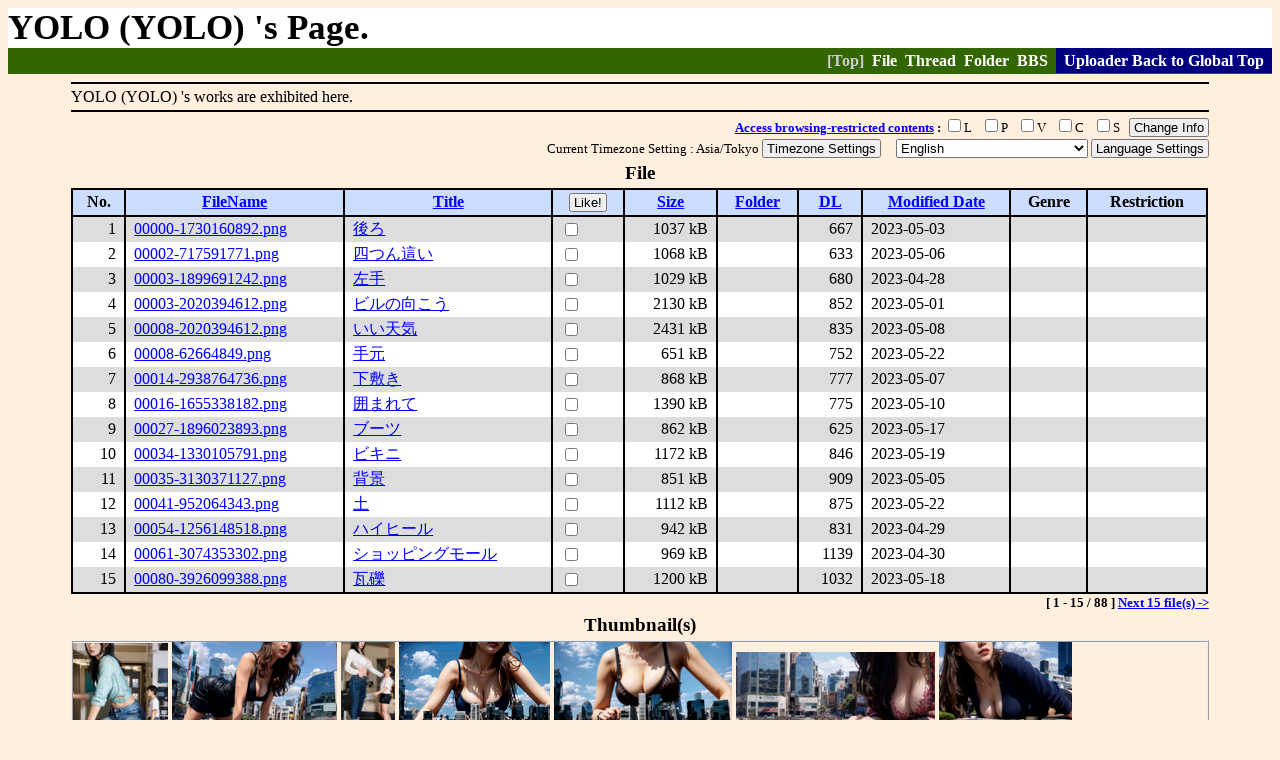

--- FILE ---
content_type: text/html; charset=UTF-8
request_url: https://gs-uploader.jinja-modoki.com/upld-index.php?mode=top&uname=YOLO&dorder_by=file_name.ASC
body_size: 14919
content:
<!doctype html public "-//w3c//dtd html 4.0 transitional//en">
<html lang="en">
<head>  <meta http-equiv="Content-Type" content="text/html; charset=UTF-8" />
  <title>YOLO (YOLO) 's Page.</title>
  <link rel="stylesheet" type="text/css" href="/upld.css" />
  <meta http-equiv="Pragma" content="no-cache">
  <meta http-equiv="Cache-Control" content="no-cache">
  <meta http-equiv="Expires" content="Thu, 1 Jan 1970 00:00:00 GMT">
</head>
<body bgcolor=#FFEFDF text=#000000 link=#0000FF vlink=#800080 alink=#FF0000 >

<h1>YOLO (YOLO) 's Page.</h1>
<div class="usermenu">
[Top]&nbsp;
<a href="upld-index.php?mode=file&uname=YOLO">File</a>&nbsp;
<a href="upld-index.php?mode=thread&uname=YOLO">Thread</a>&nbsp;
<a href="upld-index.php?mode=folder&uname=YOLO">Folder</a>&nbsp;
<a href="upld-index.php?mode=bbs&uname=YOLO">BBS</a>&nbsp;
<span class="mainmenu"> &nbsp; <a href="upld-index.php">Uploader Back to Global Top</a> &nbsp; </span>
</div>

<!-- Description -->
<!-- User Contexts Start -->
<div class="user_intro">YOLO (YOLO) 's works are exhibited here.</div>
<!-- User Contexts End -->
<!-- List -->
<div class="list_all">
<!-- User Configuration Start -->
 <div class="list_control">
 <form action="upld-index.php?amp;uname=YOLO&amp;dorder_by=file_name.ASC" method="POST" style="display:inline;">
  <input type="hidden" name="mode" value="complete">
  <input type="hidden" name="prev_mode" value="top">
  <input type="hidden" name="item" value="restriction">
  <b><a href="upld-index.php?mode=rule#restriction">Access browsing-restricted contents</a> : </b>   <input type="checkbox" name="restriction[]" value="0" />L &nbsp; 
  <input type="checkbox" name="restriction[]" value="1" />P &nbsp; 
  <input type="checkbox" name="restriction[]" value="2" />V &nbsp; 
  <input type="checkbox" name="restriction[]" value="3" />C &nbsp; 
  <input type="checkbox" name="restriction[]" value="4" />S &nbsp; 
  <button type="submit">Change Info</button>
 </form>
 </div>
   <div class="list_control">
 <form action="upld-index.php?amp;uname=YOLO&amp;dorder_by=file_name.ASC" method="POST" style="display:inline;">
  Current Timezone Setting  : Asia/Tokyo
  <input type="hidden" name="mode" value="confirmation">
  <input type="hidden" name="item" value="timezone">
  <button type="submit">Timezone Settings</button>
  </form>
  &nbsp; &nbsp;
  <form action="upld-index.php?amp;uname=YOLO&amp;dorder_by=file_name.ASC" method="POST" style="display:inline;">
  <input type="hidden" name="mode" value="complete">
  <input type="hidden" name="item" value="language">
   <select name="accept_language">   <option value="ja">日本語/Japanese</option>
   <option value="en" selected selected="1">English</option>
   <option value="de">Deutsche/Germany</option>
   <option value="zh_tw">繁體中文/Traditionial Chinese</option>
   <option value="zh_cn">簡体中文/Simplified Chinese</option>
   </select>
  <button type="submit">Language Settings</button>
 </form>
 </div>
 <!-- User Configuration End -->
<form action="upld-index.php?amp;uname=YOLO&amp;dorder_by=file_name.ASC" method="POST">
 <input type="hidden" name="mode" value="complete" />
 <input type="hidden" name="prev_mode" value="top">
 <input type="hidden" name="item" value="like" />  <div class="list_title">File</div>
  <table class="list"><tr>
  <th>No.</th>
  <th><a href="upld-index.php?mode=top&uname=YOLO&dorder_by=file_name.DESC">FileName</a></th>
  <th><a href="upld-index.php?mode=top&uname=YOLO&dorder_by=title.ASC">Title</a></th><th><button type="submit">Like!</button></th>
<th><a href="upld-index.php?mode=top&uname=YOLO&dorder_by=file_size.ASC"> Size </a></th>
  <th><a href="upld-index.php?mode=top&uname=YOLO&dorder_by=folder_name.ASC"> Folder </a></th>
  <th><a href="upld-index.php?mode=top&uname=YOLO&dorder_by=counter_dl.DESC"> DL </a></th>
<th><a href="upld-index.php?mode=top&uname=YOLO&dorder_by=time_disp.DESC"> Modified Date </a></th>
   <th>Genre</th>
   <th>Restriction</th>
</tr>
  <tr class="gray">
    <td align="right">1</td>
<td><a href="/upld-view-document.php?file=/documents/YOLO/00000-1730160892.png">00000-1730160892.png</a></td>
<td><a href="/upld-view-document.php?file=/documents/YOLO/00000-1730160892.png">後ろ</a></td>
<td><input type="checkbox" name="did[]" value="27522" /> </td>
<td align="right" nowrap="1">1037 kB </td>
<td>&nbsp;</td>
<td align="right">667</td>
<td nowrap="1">2023-05-03</td>
<td> &nbsp; </td>
<td> &nbsp; </td>
  </tr>
  <tr class="white">
    <td align="right">2</td>
<td><a href="/upld-view-document.php?file=/documents/YOLO/00002-717591771.png">00002-717591771.png</a></td>
<td><a href="/upld-view-document.php?file=/documents/YOLO/00002-717591771.png">四つん這い</a></td>
<td><input type="checkbox" name="did[]" value="27535" /> </td>
<td align="right" nowrap="1">1068 kB </td>
<td>&nbsp;</td>
<td align="right">633</td>
<td nowrap="1">2023-05-06</td>
<td> &nbsp; </td>
<td> &nbsp; </td>
  </tr>
  <tr class="gray">
    <td align="right">3</td>
<td><a href="/upld-view-document.php?file=/documents/YOLO/00003-1899691242.png">00003-1899691242.png</a></td>
<td><a href="/upld-view-document.php?file=/documents/YOLO/00003-1899691242.png">左手</a></td>
<td><input type="checkbox" name="did[]" value="27499" /> </td>
<td align="right" nowrap="1">1029 kB </td>
<td>&nbsp;</td>
<td align="right">680</td>
<td nowrap="1">2023-04-28</td>
<td> &nbsp; </td>
<td> &nbsp; </td>
  </tr>
  <tr class="white">
    <td align="right">4</td>
<td><a href="/upld-view-document.php?file=/documents/YOLO/00003-2020394612.png">00003-2020394612.png</a></td>
<td><a href="/upld-view-document.php?file=/documents/YOLO/00003-2020394612.png">ビルの向こう</a></td>
<td><input type="checkbox" name="did[]" value="27514" /> </td>
<td align="right" nowrap="1">2130 kB </td>
<td>&nbsp;</td>
<td align="right">852</td>
<td nowrap="1">2023-05-01</td>
<td> &nbsp; </td>
<td> &nbsp; </td>
  </tr>
  <tr class="gray">
    <td align="right">5</td>
<td><a href="/upld-view-document.php?file=/documents/YOLO/00008-2020394612.png">00008-2020394612.png</a></td>
<td><a href="/upld-view-document.php?file=/documents/YOLO/00008-2020394612.png">いい天気</a></td>
<td><input type="checkbox" name="did[]" value="27555" /> </td>
<td align="right" nowrap="1">2431 kB </td>
<td>&nbsp;</td>
<td align="right">835</td>
<td nowrap="1">2023-05-08</td>
<td> &nbsp; </td>
<td> &nbsp; </td>
  </tr>
  <tr class="white">
    <td align="right">6</td>
<td><a href="/upld-view-document.php?file=/documents/YOLO/00008-62664849.png">00008-62664849.png</a></td>
<td><a href="/upld-view-document.php?file=/documents/YOLO/00008-62664849.png">手元</a></td>
<td><input type="checkbox" name="did[]" value="27606" /> </td>
<td align="right" nowrap="1">651 kB </td>
<td>&nbsp;</td>
<td align="right">752</td>
<td nowrap="1">2023-05-22</td>
<td> &nbsp; </td>
<td> &nbsp; </td>
  </tr>
  <tr class="gray">
    <td align="right">7</td>
<td><a href="/upld-view-document.php?file=/documents/YOLO/00014-2938764736.png">00014-2938764736.png</a></td>
<td><a href="/upld-view-document.php?file=/documents/YOLO/00014-2938764736.png">下敷き</a></td>
<td><input type="checkbox" name="did[]" value="27547" /> </td>
<td align="right" nowrap="1">868 kB </td>
<td>&nbsp;</td>
<td align="right">777</td>
<td nowrap="1">2023-05-07</td>
<td> &nbsp; </td>
<td> &nbsp; </td>
  </tr>
  <tr class="white">
    <td align="right">8</td>
<td><a href="/upld-view-document.php?file=/documents/YOLO/00016-1655338182.png">00016-1655338182.png</a></td>
<td><a href="/upld-view-document.php?file=/documents/YOLO/00016-1655338182.png">囲まれて</a></td>
<td><input type="checkbox" name="did[]" value="27560" /> </td>
<td align="right" nowrap="1">1390 kB </td>
<td>&nbsp;</td>
<td align="right">775</td>
<td nowrap="1">2023-05-10</td>
<td> &nbsp; </td>
<td> &nbsp; </td>
  </tr>
  <tr class="gray">
    <td align="right">9</td>
<td><a href="/upld-view-document.php?file=/documents/YOLO/00027-1896023893.png">00027-1896023893.png</a></td>
<td><a href="/upld-view-document.php?file=/documents/YOLO/00027-1896023893.png">ブーツ</a></td>
<td><input type="checkbox" name="did[]" value="27585" /> </td>
<td align="right" nowrap="1">862 kB </td>
<td>&nbsp;</td>
<td align="right">625</td>
<td nowrap="1">2023-05-17</td>
<td> &nbsp; </td>
<td> &nbsp; </td>
  </tr>
  <tr class="white">
    <td align="right">10</td>
<td><a href="/upld-view-document.php?file=/documents/YOLO/00034-1330105791.png">00034-1330105791.png</a></td>
<td><a href="/upld-view-document.php?file=/documents/YOLO/00034-1330105791.png">ビキニ</a></td>
<td><input type="checkbox" name="did[]" value="27592" /> </td>
<td align="right" nowrap="1">1172 kB </td>
<td>&nbsp;</td>
<td align="right">846</td>
<td nowrap="1">2023-05-19</td>
<td> &nbsp; </td>
<td> &nbsp; </td>
  </tr>
  <tr class="gray">
    <td align="right">11</td>
<td><a href="/upld-view-document.php?file=/documents/YOLO/00035-3130371127.png">00035-3130371127.png</a></td>
<td><a href="/upld-view-document.php?file=/documents/YOLO/00035-3130371127.png">背景</a></td>
<td><input type="checkbox" name="did[]" value="27531" /> </td>
<td align="right" nowrap="1">851 kB </td>
<td>&nbsp;</td>
<td align="right">909</td>
<td nowrap="1">2023-05-05</td>
<td> &nbsp; </td>
<td> &nbsp; </td>
  </tr>
  <tr class="white">
    <td align="right">12</td>
<td><a href="/upld-view-document.php?file=/documents/YOLO/00041-952064343.png">00041-952064343.png</a></td>
<td><a href="/upld-view-document.php?file=/documents/YOLO/00041-952064343.png">土</a></td>
<td><input type="checkbox" name="did[]" value="27605" /> </td>
<td align="right" nowrap="1">1112 kB </td>
<td>&nbsp;</td>
<td align="right">875</td>
<td nowrap="1">2023-05-22</td>
<td> &nbsp; </td>
<td> &nbsp; </td>
  </tr>
  <tr class="gray">
    <td align="right">13</td>
<td><a href="/upld-view-document.php?file=/documents/YOLO/00054-1256148518.png">00054-1256148518.png</a></td>
<td><a href="/upld-view-document.php?file=/documents/YOLO/00054-1256148518.png">ハイヒール</a></td>
<td><input type="checkbox" name="did[]" value="27503" /> </td>
<td align="right" nowrap="1">942 kB </td>
<td>&nbsp;</td>
<td align="right">831</td>
<td nowrap="1">2023-04-29</td>
<td> &nbsp; </td>
<td> &nbsp; </td>
  </tr>
  <tr class="white">
    <td align="right">14</td>
<td><a href="/upld-view-document.php?file=/documents/YOLO/00061-3074353302.png">00061-3074353302.png</a></td>
<td><a href="/upld-view-document.php?file=/documents/YOLO/00061-3074353302.png">ショッピングモール</a></td>
<td><input type="checkbox" name="did[]" value="27511" /> </td>
<td align="right" nowrap="1">969 kB </td>
<td>&nbsp;</td>
<td align="right">1139</td>
<td nowrap="1">2023-04-30</td>
<td> &nbsp; </td>
<td> &nbsp; </td>
  </tr>
  <tr class="gray">
    <td align="right">15</td>
<td><a href="/upld-view-document.php?file=/documents/YOLO/00080-3926099388.png">00080-3926099388.png</a></td>
<td><a href="/upld-view-document.php?file=/documents/YOLO/00080-3926099388.png">瓦礫</a></td>
<td><input type="checkbox" name="did[]" value="27590" /> </td>
<td align="right" nowrap="1">1200 kB </td>
<td>&nbsp;</td>
<td align="right">1032</td>
<td nowrap="1">2023-05-18</td>
<td> &nbsp; </td>
<td> &nbsp; </td>
  </tr>
</table>
<div class="list_navi">
 [ 1 - 15 / 88 ] <a href="upld-index.php?mode=top&uname=YOLO&dorder_by=file_name.ASC&doffset=15">Next 15 file(s) -&gt;</a>
</div>
 <div class="list_title">Thumbnail(s)</div>
 <div class="thumbnail">
    <a href="/upld-view-document.php?file=/documents/YOLO/00000-1730160892.png"><img src="/thumbnails/YOLO/00000-1730160892.thumbS.png" alt="" /></a>
 <a href="/upld-view-document.php?file=/documents/YOLO/00002-717591771.png"><img src="/thumbnails/YOLO/00002-717591771.thumbS.png" alt="" /></a>
 <a href="/upld-view-document.php?file=/documents/YOLO/00003-1899691242.png"><img src="/thumbnails/YOLO/00003-1899691242.thumbS.png" alt="" /></a>
 <a href="/upld-view-document.php?file=/documents/YOLO/00003-2020394612.png"><img src="/thumbnails/YOLO/00003-2020394612.thumbS.png" alt="" /></a>
 <a href="/upld-view-document.php?file=/documents/YOLO/00008-2020394612.png"><img src="/thumbnails/YOLO/00008-2020394612.thumbS.png" alt="" /></a>
 <a href="/upld-view-document.php?file=/documents/YOLO/00008-62664849.png"><img src="/thumbnails/YOLO/00008-62664849.thumbS.png" alt="" /></a>
 <a href="/upld-view-document.php?file=/documents/YOLO/00014-2938764736.png"><img src="/thumbnails/YOLO/00014-2938764736.thumbS.png" alt="" /></a>
 <a href="/upld-view-document.php?file=/documents/YOLO/00016-1655338182.png"><img src="/thumbnails/YOLO/00016-1655338182.thumbS.png" alt="" /></a>
 <a href="/upld-view-document.php?file=/documents/YOLO/00027-1896023893.png"><img src="/thumbnails/YOLO/00027-1896023893.thumbS.png" alt="" /></a>
 <a href="/upld-view-document.php?file=/documents/YOLO/00034-1330105791.png"><img src="/thumbnails/YOLO/00034-1330105791.thumbS.png" alt="" /></a>
 <a href="/upld-view-document.php?file=/documents/YOLO/00035-3130371127.png"><img src="/thumbnails/YOLO/00035-3130371127.thumbS.png" alt="" /></a>
 <a href="/upld-view-document.php?file=/documents/YOLO/00041-952064343.png"><img src="/thumbnails/YOLO/00041-952064343.thumbS.png" alt="" /></a>
 <a href="/upld-view-document.php?file=/documents/YOLO/00054-1256148518.png"><img src="/thumbnails/YOLO/00054-1256148518.thumbS.png" alt="" /></a>
 <a href="/upld-view-document.php?file=/documents/YOLO/00061-3074353302.png"><img src="/thumbnails/YOLO/00061-3074353302.thumbS.png" alt="" /></a>
 <a href="/upld-view-document.php?file=/documents/YOLO/00080-3926099388.png"><img src="/thumbnails/YOLO/00080-3926099388.thumbS.png" alt="" /></a>

 </div>
</form>
<!-- List -->
 <div class="list_title">Thread</div>
 <table class="list">
  <tr><th>No.</th>
   <th class="coll"><a href="upld-index.php?mode=top&uname=YOLO&torder_by=title.ASC">ThreadTitle</a></th>
   <th class="colr"><a href="upld-index.php?mode=top&uname=YOLO&torder_by=article_num.DESC">Number of Articles</a></th>
     <th><a href="upld-index.php?mode=top&uname=YOLO&torder_by=folder_name.ASC"> Folder </a></th>
<th><a href="upld-index.php?mode=top&uname=YOLO&torder_by=time_disp.ASC"> Modified Date </a></th>
<th>Genre</th>
<th>Restriction</th>
</tr>
  <tr class="gray">
    <td align="right">1</td>
<td class="coll"> <a href="/bbs_html/1681381881.htm?range=l20">要望などあれば</a> </td>
<td align="right" class="colr"> 29 </td>
<td>&nbsp;</td>
<td nowrap="1">2023-06-20</td>
<td> &nbsp; </td>
<td> &nbsp; </td>
 </tr>
</table><div class="list_navi">
 [ 1 - 1 / 1 ] </div>
<!-- List -->
</div>
<div class="loginmenu">
<form action="upld-op-user-login.php" method="POST"> 
  <input name="uname" type="hidden" value="YOLO" />
  &nbsp; Account : YOLO 
  Password : <input type="password" name="password" size="8" />
  <input type="submit" name="login" value="Login" /> &nbsp; 
  (<a href="upld-index.php">Top</a>) </form></div>
<div class="footer"><a href="upld-index.php?mode=mail">e-mail</a></div>
</body>
</html>


--- FILE ---
content_type: text/css
request_url: https://gs-uploader.jinja-modoki.com/upld.css
body_size: 9979
content:
/* http://msugai.fc2web.com/web/tut/CSStut/color.html */
/* http://www.fromdfj.net/html/paragraph.html */

/* FCC FC9 FFC CF9  CFC 9FC  CFF 9CF CCF  C9F FCF
/* FEE FED FFD EFD  EFE DFE  DFF DEF EEF  EDF FDF
/* 赤  橙  黄  黄緑 緑  青緑 水  青  青紫 紫  赤紫
NetscapeCommunicator4.7x対策：
　・ "mainmenu" "usermenu" "loginmenu" "adminmenu" クラスには
	  margin: と border: を必ず入れる
	また、padding で左右指定すると時が重なるっぽい
　・ 表の幅は  upld-inc-list-*.php の中で <table width="90%"> と指定し、
	width: は用いない
　・<TH> の文字色 (color:) に対する変更が CSS で出来ないため、
	背景色は明るい色にしている。
*/

/* ------------------------- 
 * http://meyerweb.com/eric/tools/css/reset/ 
 *  v2.0 | 20110126
 *  License: none (public domain)
 * ------------------------- */
 html, body, div, span, /* applet, object, iframe, */
h1, h2, h3, /* h4, h5, h6,*/ p, blockquote, pre,
a, abbr, acronym, address, /* big, */ cite, code,
del, dfn, /* em, */ img, ins, kbd, q, s, samp,
small, /* strike, strong, sub, sup, */ tt, var,
b, u, /* i, */ center,
dl, dt, dd, ol, ul, li,
fieldset, form, label, legend,
table, caption, tbody, tfoot, thead, tr, th, td,
article, aside, canvas, details, embed, 
figure, figcaption, footer, header, hgroup, 
menu, nav, output, ruby, section, summary,
time, mark, audio, video {
    margin: 0;
    padding: 0;
    border: 0;
    font-size: 100%;
    font: inherit;
    vertical-align: baseline;
}
/* HTML5 display-role reset for older browsers */
article, aside, details, figcaption, figure, 
footer, header, hgroup, menu, nav, section {
    display: block;
}
/* body {
    line-height: 1;
} */
ol, ul {
    list-style: none;
}
blockquote, q {
    quotes: none;
}
blockquote:before, blockquote:after,
q:before, q:after {
    content: '';
    content: none;
}
table {
    border-collapse: collapse;
    border-spacing: 0;
}

/* -------------------------------------------------------- 
 * Uploader で使用しているエレメント
 * -------------------------------------------------------- */
body{
	line-height: 1.15;
	margin: 8px;
}

h1{
	color: black;
	background-color: white;
	font-size: 220%;
	font-weight: bold;
	padding 2px;
	margin: 0;
	border: none;
}

h2{
	font-size: 150%;
	font-weight: bold;
	padding: 4px 0 4px 4px;
	margin: 0.5em 0;
	width: 100%;
	border-width: 2px 0  2px 1em;
	border-style: solid;
	border-color: black;
}

h3{
	font-size: 120%;
	font-weight: bold;
	padding: 2px 0;
	margin: 0.25em 0;
	width: 50%;
	border-width: 1px 0;
	border-style: solid;
	border-color: black;
}

button{
	padding: 0px 3px;
	margin: 0;
}

/* 操作の準備・完了 */
div.op_title {
	font-size: 120%;
	font-weight: bold;
	margin: 0.5em 0;
}

ul{
	line-height: 1.2;
	list-style-type: disc;
	padding: 0 0 0 3em;
}

li{
	display: list-item;
}

div.operation {
	font-size: 120%;
	font-weight: bold;
}

p {
	line-height: 1.3;
	margin: 1em 0;
}

blockquote{
    line-height: 1.2;
    display: block;
    margin: 0.5em 3em;
    padding: 0.5em;
    border-style: ridge;
    border-width: 2px;
}

b {
	font-weight: bold;
}

small {
	font-size: 80%;
}

font{ 
/* 追放したいが、スレッドファイルに直接書いているため、変換しない限り追放できない */
}

/* ------------------------- 
 * 上部メインメニュー
 * ------------------------- */
div.mainmenu {
	color: #CCC;
	background-color: navy;
	font-weight: bold;
	text-align: right;
	padding: 4px 0;
	margin: 0 0 4px 0;
	border: none;
}
div.mainmenu a {
	color:white;
	background-color: navy;
	text-decoration: none;
}
div.mainmenu a:hover {
	color:navy;
	background-color:white;
}

/* ------------------------- 
 * 上部ユーザメニュー
 * ------------------------- */
div.usermenu {
	color: #CCC;
	background-color: #360;
	font-weight: bold;
	text-align: right;
	padding: 4px 0;
	margin: 0 0 4px 0;
	border: none;
} 
div.usermenu a {
	color: white;
	background-color: #360;
	text-decoration: none;
}
div.usermenu a:hover {
	color: #360;
	background-color: white;
}

/* 全体に戻るリンク */
div.usermenu span.mainmenu {
	color: #CCC;
	padding: 4px 0;
	background-color: navy;
}
div.usermenu span.mainmenu a {
	color: white;
	background-color: navy;
	text-decoration: none;
}
div.usermenu span.mainmenu a:hover {
	color: navy;
	background-color: white;
}

/* ------------------------- 
 * 上部管理メニュー
 * ------------------------- */
div.adminmenu {
	color:#CCC;
	background-color: darkred;
	font-weight: bold;
	text-align: right;
	padding: 4px 0;
	margin: 0 0 4px 0;
	border: none;
}
div.adminmenu a {
	color: white;
	background-color: darkred;
	text-decoration: none;
}
div.adminmenu a:hover { 
	color: darkred;
	background-color:white;
}
/* ------------------------- 
 * ユーザ紹介文
 * ------------------------- */
div.user_intro {
	width: 90%;
	margin: 8px auto 4px auto;
	padding: 4px 0;
	border-width: 2px 0;
	border-style: solid;
	border-color: black;
}
/* ------------------------- 
 * リストテーブルの周囲
 * ------------------------- */

div.list_all{
	width: 90%;
	margin: 4px auto;
}

/* リスト右上の操作・検索部分 */
div.list_control{
	margin: 2px 0;
	font-size: 80%;
	text-align: right;
}
/* リストの題名 */
div.list_title{
	margin: 4px 0;
	font-size: 120%;
	font-weight: bold;
	text-align: center;
}
/* リスト右下の 「←前 | 次→」 */
div.list_navi{
	margin: 2px 0;
	font-weight: bold;
	text-align: right;
	font-size: 80%;
}
/* 管理画面リスト下のボタン */
div.list_button{
	margin: 2px 0;
	text-align: left;
}

/* サムネイル */
div.thumbnail{
	margin: 2px 0 1em 0;
	border-style: solid;
	border-style: ridge;
	border-width: 2px;
}

/* 管理画面リスト下の操作説明 */
dl.list_desc{
	line-height: 1.3;
	margin: 2px 0;
	text-align: left;
}
dl.list_desc dt{
	float: left;
	font-weight: bold;
}

/* ------------------------- 
 * リストテーブル本体
 * ------------------------- */
table.list {
	width: 100%;
	border-spacing: 0;
	border-width: 2px;
	border-style: solid;
	border-color: black;
}
/* リストテーブルのヘッダ */
table.list tr th{
	background-color:#CDF;
	border-width: 2px;
	border-style: solid;
	border-color: black;
	padding: 0.2em 0.5em;
	vertical-align: top;
	font-weight: bold;
}
/* テーブルヘッダ部分の罫線無しセル（左のみ、右のみ、どちらも無し）*/
table.list tr th.coll{ border-width: 2px 0px 2px 2px; }
table.list tr th.colr{ border-width: 2px 2px 2px 0px; }
table.list tr th.colc{ border-width: 2px 0px 2px 0px; }

/* リストテーブルの各行 */
table.list tr.gray{
	background-color: #DDD;
}
table.list tr.white{
	background-color: #FFF;
}
/* リストテーブルのセル */
table.list tr td{
	border-width: 0px 2px;
	border-style: solid;
	border-color: black;
	padding: 0.2em 0.5em;
	vertical-align: middle;
}
/* テーブルヘッダ部分のセル（左のみ、右のみ、どちらも無し）*/
table.list tr td.coll{ border-width: 0px 0px 0px 2px; }
table.list tr td.colr{ border-width: 0px 2px 0px 0px; }
table.list tr td.colc{ border-width: 0px 0px 0px 0px; }

/* ------------------------- 
 * 操作対象の情報表示
 * ------------------------- */
/* 情報テーブル本体 */
table.info {
	border-width: 2px;
	border-style: solid;
	border-color: black;
	border-spacing: 0;
}
/* 情報テーブル ヘッダ */
table.info th{
	background-color:#CDF;
	border-width: 2px;
	padding: 0.2em 1em;
	text-align: left;
	border-style: solid;
	border-color: black;
	font-weight: bold;
}
/* 左右に境界線を入れる */
table.info tr td{
	background-color: #FFF;
	border-width: 2px;
	border-style: solid;
	border-color: black;
	padding: 0.2em 1em;
	vertical-align: top;
}
table.info tr td.mod{
	font-weight: bold;
}

/* ------------------------- 
 * スレッド関連
 * ------------------------- */

/* BBSモードのスレッド一覧部分 */
div.bbs_thread{
	width: 80%;
	margin: 0.5em auto;
	background-color: #FFF;
	padding: 0.3em;
}
div.bbs_thread div{
	text-align: right;
	font-weight: bold;
	font-size: 80%;
}
/* BBSモードの記事一覧部分 */
div.bbs_article{
	width: 95%;
	margin: 1em auto 0 auto;
	background-color: #FFF;
	padding: 0.3em;
}
div.bbs_article_navi{
	width: 95%;
	margin: 0 auto;
	text-align: right;
	font-weight: bold;
	font-size: 80%;
}

/* 過去ログ */
div.oldlog {
	width: 100%;
	margin: 0;
	border:none;
	padding: 2px 0;
	color:white;
	background-color: olive;
}

/* 1000越え */
div.warnlog {
	width: 100%;
	margin: 0;
	border:none;
	padding: 2px 0;
	color:white;
	background-color: red;
}

/* スレッドの題名 */
span.thread_title {
	font-size: 150%;
	font-weight: bold;
	color: red;
}

dl {
    margin: 0.5em 0 0 0;
}
dl dd{
    line-height: 1.3;
    margin: 0.5em 0 0 3em ;
}

/* ------------------------- 
 * 下部ログインメニュー 
 * ------------------------- */
div.loginmenu {
	color:#CCC;
	background-color:black;
	font-weight: bold;
	padding: 2px 0;
	margin: 0;
	border: none;
}
div.loginmenu form{
	margin: 0;
}
div.loginmenu a {
	color: white;
	background-color: black;
	text-decoration: none;
}
div.loginmenu a:hover {
	color:black; 
	background-color:white;
}

/* ------------------------- 
 * ログインメニュー右下の「e-mail」部分
 * ------------------------- */
div.footer {
	text-align:right;
	font-size:80%;
	padding: 1px 0px 1px 0px;
	margin: 0;
	border: none;
}
span.footer {
	text-align:right;
	font-weight:normal;
	padding-right:1em;
}

